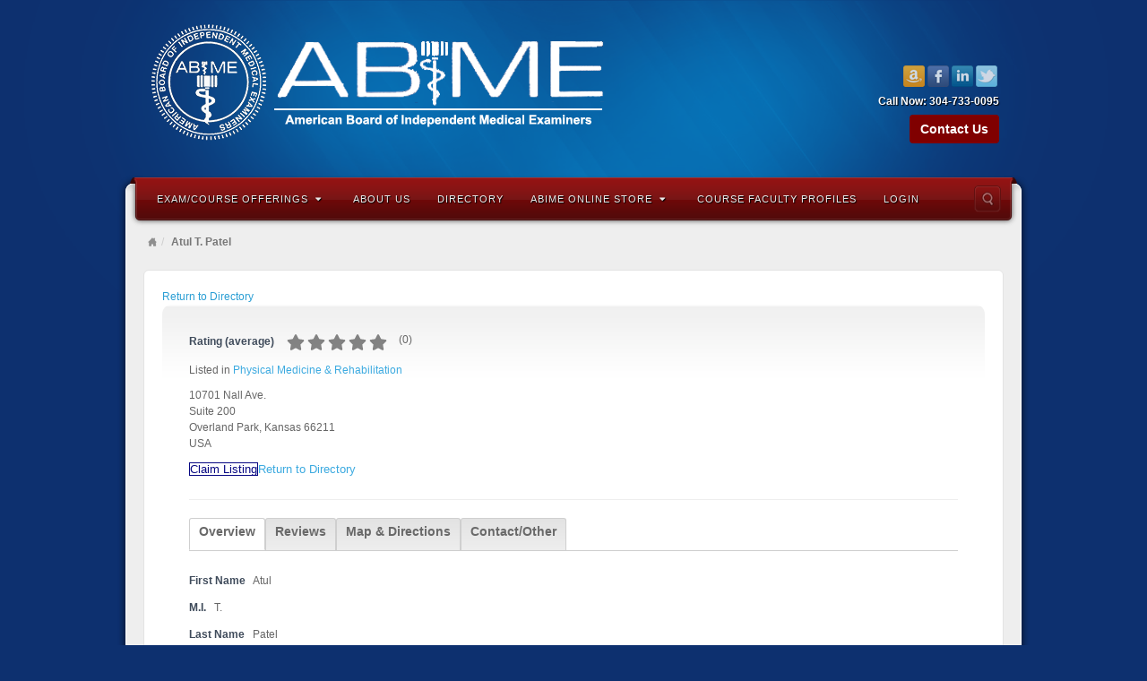

--- FILE ---
content_type: text/css
request_url: https://www.abime.org/wp-content/plugins/wp-checkout/views/bootstrap/style.css?ver=1.9.5
body_size: 2316
content:
/* Shopping Cart plugin Bootstrap Theme */

/*
1. Products Loop
2. Product Page	
3. General
4. Carousel
*/

.checkout_error {
    color: red !important;
    border: none !important;
    background: none !important;
}

.checkout_inactive {
	color: #999;
}

.checkout_warning {
	color: orange !important;
}

.checkout_success {
    color: green !important;
}

.checkout .btn-file {
    position: relative;
    overflow: hidden;
}
.checkout .btn-file input[type=file] {
    position: absolute;
    top: 0;
    right: 0;
    min-width: 100%;
    min-height: 100%;
    font-size: 100px;
    text-align: right;
    filter: alpha(opacity=0);
    opacity: 0;
    outline: none;
    background: white;
    cursor: inherit;
    display: block;
}

@media only screen and (max-width: 768px) {
	.checkout .media-left, 
	.checkout .media-body {
		display: block !important;
		width: 100% !important;
	}
}

.checkout .thumbnail img {
	width: 100%;
	height: auto;
}

/** Categories **/

.checkout .checkout_category_image {
	margin: 0 15px 15px 0;
}

/** Products General **/

.widget_checkout, .checkout_cart {
	position: relative;
}

.checkout_loading_overlay_wrapper {
	display: none;
	z-index: 50;
    position: absolute;
	width: 100%;
	height: 100%;
	left: 0;
	top: 0;
	bottom: 0;
	right: 0;
	background-color: rgba(255, 255, 255, 0.5);
}

.checkout_loading_overlay {
	font-size: 120%;
	font-weight: bold;
	display: block;
	width: 100%;
	text-align: center;
	height: auto;
	margin: 40% auto;
}

.checkout_loading_overlay i {
	display: block;
}

.checkout .checkout_product_price {
	
}

.checkout .checkout_products_loop .checkout_product_onsale {
	position: absolute;
}

.checkout .checkout_product .checkout_product_price {
	font-size: 150%;
	font-weight: bold;
}

.checkout .checkout_product_tax {
	
}

/*** Product Images ***/
.checkout .checkout_product_images {
	margin: 0 10px 20px 0;
}

.checkout .checkout_product_image {
	margin: 0 0 15px 0;
}

.checkout .checkout_product_images_list {
	
}

.checkout .checkout_product_images_list ul {
	margin: 0;
	padding: 0;
	list-style: none;
}

.checkout .checkout_product_images_list ul li {
	float: left;
	margin: 0 5px 5px 0;
}

.checkout .checkout_product_images_list ul li a {
	
}

.checkout .checkout_product_images_list ul li a img {
	
}

/* 1. Products Loop */

.checkout .productssort {
	margin: 0 10px 0 0;
}

.checkout_product_loop_button_wrap {
	
}

.checkout_product_loop_button_holder {
	
}

/*.checkout_product_loop_button {
	padding: 6px 12px !important;
	color: #FFF !important;
}*/

/** Favorites **/

.checkout .checkout_product .checkout_favorite_wrap {
	line-height: 46px;
	height: 46px;
}

.checkout .checkout_favorite_link, 
.checkout .checkout_favorite_link:link {
	color: #ffd000;
	text-decoration: none;
	border: none;
}

.checkout .checkout_favorite_link:hover,
.checkout .checkout_favorite_link.active {
	font-weight: bold;
	color: #e7bd00;
}

/** Tables **/

.checkout .table > tbody > tr > td, 
.checkout .table > tbody > tr > th {
     vertical-align: middle;
}

.checkout .table > thead > tr > th,
.checkout .table > tfoot > tr > th {
	font-weight: bold;
}

.checkout .checkout_head_quantity {
	width: 100px !important;
}

.checkout_field_quantity {
	min-width: 40px;
}

/** Cart & Checkout **/

.checkout .checkout_total th, 
.checkout .checkout_total td {
	font-weight: bold;
}

.checkout .checkout_cart_total {
	/*font-size: 110%;*/
}

.checkout tr.checkout_cart_total th, 
.checkout tr.checkout_cart_total td {
	font-weight: bold;
}

/* Forms */

.checkout form {
	margin: 0 0 0 0;
}

.checkout .checkout_product_form {
	position: relative;
}

/* 3. General */

.checkout .checkout-dateholder {
	position: relative;
}

.checkout .checkout-dateholder .input-group-addon {
	cursor: pointer;
}

.checkout ol {
	/*margin: 0 0 25px 0px !important;*/
}

.checkout .alert ul {
	list-style: none;
	margin: 0 0 0 0;
}

.checkout .top10margin {
	margin: 10px 0 0 0 !important;
}

.checkout .topbotpadding {
	padding: 0 !important;
	margin: 20px 0 !important;
}

.checkout .nopadding {
	padding: 0 !important;
	margin: 0 !important;
}

.checkout .nopadding img {
	margin: 0 !important;
	padding: 0 !important;
}

.checkout .checkout_image_zoom {
	position: relative;
	display: inline-block;
}

.checkout .checkout_image_zoom a .checkout_image_zoom_icon {
	color: white;
	position: absolute;
	font-size: 250%;
	font-weight: bold;
	display: block;
	width: 100%;
	text-align: center;
	height: auto;
	margin: 40% auto;
}

.checkout .checkout_image_zoom a .checkout_image_zoom_overlay {
	filter:alpha(opacity=0);
	-moz-opacity:0;
	-khtml-opacity: 0;
	opacity: 0;
	position: absolute;
	left: 0;
	top: 0;
	right: 0;
	bottom: 0;
	z-index: 50;
	background-color: rgba(0, 0, 0, 0.3);
	width: 100%;
	height: 100%;
}

.checkout .checkout_image_zoom a:hover .checkout_image_zoom_overlay {
	filter:alpha(opacity=100);
	-moz-opacity:1;
	-khtml-opacity: 1;
	opacity: 1;
}

#checkout_frontend_notices, 
#checkout_frontend_errors {	
	display: none;
	position: fixed;
	top: 0;
	width: 100%;
	z-index: 999999;
}

.checkout_frontend_notice, 
.checkout_frontend_error {
	
}

.checkout_frontend_notices_inside,
.checkout_frontend_errors_inside {
	text-align: center;
	padding: 10px 0;
	margin: 0 !important;
}

.checkout_highlight {	
	background: #f1fbe5;
	border-bottom: 1px #8cce3b solid;
	color: #363636;
	
}

.checkout_alert {
	background: #fef1ec;
	border-bottom: 1px #cd0a0a solid;
	color: #cd0a0a;
}

/* Bootstrap Overrides BEG */

.checkout .btn {
	
}

.checkout a.btn {
	text-decoration: none;
}

.checkout ul.list-group {
	margin: 10px 0 20px;
}

.checkout ul li.list-group-item {
    position: relative;
    display: block;
    padding: 10px 15px;
    margin-bottom: -1px;
}

.checkout ul li.list-group-item img {
	max-width: 100%;
}

.checkout img {
	max-width: initial;
}

.checkout .checkout_products_loop a img {
	max-width: 100% !important;
}

.checkout button a {
	color: inherit !important;
	text-decoration: none !important;
}

.checkout .pagination {
	float: left;
}

/*.checkout .media-left {
	display: block;
}*/

.checkout .media-body {
	padding: 0 0 0 5px;
}

.checkout .top-buffer {
	margin-top: 20px;
}

.checkout .tb-buffer {
	margin-top: 20px;
	margin-bottom: 20px;
}

.checkout .bot-buffer {
	margin-bottom: 20px;
}

.checkout ul.nav-tabs {
	margin: 0 0 0 0;
}

.checkout .nav-tabs > li.active > a {
	text-decoration: none;
}

/* Bootstrap Overrides END */

/* TouchSpin */

.bootstrap-touchspin .input-group-btn-vertical {
	float: left;
}

.bootstrap-touchspin input.spinner {
	width: 50px;
	text-align: center;
}

/* Lightbox */

.ekko-lightbox.modal {
	
}

.checkout .modal {
	top: 15% !important;
}

.ekko-lightbox-nav-overlay a {
    text-shadow: none !important;
    display: inline-table !important;
}

.ekko-lightbox-nav-overlay a.text-left {
	text-align: left;
}

.ekko-lightbox-nav-overlay a.text-right {
	text-align: right;
}

.ekko-lightbox .modal-header {
	/*display: none !important;*/
}

.ekko-lightbox-nav-overlay .fa-chevron-right::before, .ekko-lightbox-nav-overlay .fa-chevron-left::before {
	color: #bbb;
}

/** Bootstrap Slider **/
.checkout .slider.slider-horizontal {
	width: 100% !important;
}

.checkout div.slider-selection {
	background: #CCC;
}

/** Select2 **/

.select2-container {
	
}

.select2-container .select2-selection {
	height: 34px;
	border: 1px #CCC solid !important;
	display: block;
	width: 100%;
	padding: 0 6px !important;
	margin: 0 0 0 0;
	font-size: 14px;
	color: #555;
	background-color: #fff;
	background-image: none;
	border: 1px solid #ccc;
	border-radius: 4px;
	-webkit-box-shadow: inset 0 1px 1px rgba(0, 0, 0, 0.075);
	box-shadow: inset 0 1px 1px rgba(0, 0, 0, 0.075);
	-webkit-transition: border-color ease-in-out .15s, -webkit-box-shadow ease-in-out .15s;
	-o-transition: border-color ease-in-out .15s, box-shadow ease-in-out .15s;
	transition: border-color ease-in-out .15s, box-shadow ease-in-out .15s;
}

.select2-container .select2-selection span {
	line-height: 34px !important;
	height: 34px !important;
	text-align: left;
}

.select2-container .select2-results__option {
	padding: 6px 12px;
	font-size: 14px;
}

.checkout .has-error .select2-container--default .select2-selection--single {
	border: 1px #a94442 solid !important;
}

/** Carousel BEG **/

.checkout .carousel {
    
}

.checkout .carousel-indicators {
	bottom: 0px;
}

.checkout .carousel-inner .inner-col {
	overflow: hidden;
}

.checkout .carousel-inner .item {
    padding-top: 50px;
}

.checkout .carousel-inner .item .checkout_link {
	
}

.checkout .carousel-inner .item .checkout_link img {
	max-width: 100%;
}

.checkout .carousel-inner .item .carousel-caption {
    text-shadow: none;
	color: inherit;
    margin: 0;
    padding: 10px 0;
    left: 0;
    right: 0;
    top: -50px;
    bottom: auto;
}

.checkout .carousel-inner .item .carousel-caption h3.product-title {
  
}

.checkout .carousel-inner .item .carousel-caption .product-price {
	font-size: 150%;
	font-weight: bold;
}

.checkout .carousel-inner .carousel-caption-bottom {
	text-align: center;
    padding: 10px 0 40px 0;
}

.checkout .carousel-control {
	width: auto;
}

.checkout .carousel-control .icon-next:before, 
.checkout .carousel-control .icon-prev:before {
	content: "";
}

.checkout .carousel-control .icon-next, 
.checkout .carousel-control .icon-prev { 
	position: absolute; 
	top: 50%; 
	z-index: 5; 
	display: inline-block; 
    text-shadow: none;
    background: #999;
}

.checkout .carousel-control .icon-prev { 
	left: 50%; 
	/*margin-left: -10px;*/
	margin-left: 0;
}

.checkout .carousel-control .icon-next { 
	right: 50%; 
	/*margin-right: -10px; */
	margin-right: 0;
}

.checkout .carousel-control .icon-next, 
.checkout .carousel-control .icon-prev { 
	width: 20px; 
	height: 20px; 
	margin-top: -10px; 
	font-family: serif; 
	line-height: 1; 
}

@media screen and (min-width: 768px) { 
	.checkout .carousel-control .icon-next, 
	.checkout .carousel-control .icon-prev { 
		width: 30px; 
		height: 30px; 
		margin-top: -15px; 
		font-size: 30px; 
	}
	
	.checkout .carousel-control .icon-prev { 
		/*margin-left: -15px; */
	}
	
	.checkout .carousel-control .icon-next { 
		/*margin-right: -15px; */
	}
}

.multi-item-carousel .carousel-inner > .item {
	transition: 500ms ease-in-out left;
}
.multi-item-carousel .carousel-inner > .item.active.left {
  	left: -33%;
}
.multi-item-carousel .carousel-inner > .item.active.right {
  	left: 33%;
}
.multi-item-carousel .carousel-inner > .item.next {
  	left: 33%;
}
.multi-item-carousel .carousel-inner > .item.prev {
  	left: -33%;
}

@media all and (transform-3d), (-webkit-transform-3d) {
	.multi-item-carousel .carousel-inner > .item {
		transition: 500ms ease-in-out left;
		transition: 500ms ease-in-out all;
		-webkit-backface-visibility: visible;
		backface-visibility: visible;
		-webkit-transform: none!important;
		transform: none!important;
	}
}

.multi-item-carousel .carousel-control.left,
.multi-item-carousel .carousel-control.right {
  	background-image: none;
    
}

/** Carousel END **/
#thumblist > li {
	display: inline-block !important;
}
#thumblist {
	margin: 0 0 0 0;
}

--- FILE ---
content_type: text/javascript
request_url: https://www.abime.org/wp-content/businessdirectory-themes/elegant-business/assets/elegant-business.js?ver=1.1.15
body_size: -10
content:
jQuery( function( $ ) {

    $( '#wpbdp-listing-tabs' ).tabs( {
        active: 0,
        activate: function( event, ui ) {
            $( window ).trigger( 'resize.reusables.breakpoints' );
            wpbdp.googlemaps.refresh_all();
        }
    } );

    $( '.wpbdp-listings-list .wpbdp-listing:last' ).addClass( 'last' );

} );


--- FILE ---
content_type: text/javascript
request_url: https://www.abime.org/wp-content/plugins/wp-checkout/js/wp-checkout.js?ver=1.9.5
body_size: 2066
content:
var wpcocontent = 1;
var request = false;

jQuery(document).ready(function() {
	jQuery("[id*=checkboxall]").click(function() {
		var status = this.checked;
		
		jQuery("[id*=checklist]").each(function() {
			this.checked = status;	
		});
	});
	
	jQuery("input[id*=checkinvert]").click(function() {
		this.checked = false;
	
		jQuery("input[id*=checklist]").each(function() {
			var status = this.checked;
			
			if (status == true) {
				this.checked = false;
			} else {
				this.checked = true;
			}
		});
	});
});

function wpco_featuredproduct(product_id, featured) {
	jQuery('#featured' + product_id + ' a.featured').toggleClass('loading');
	jQuery.post(checkout_ajaxurl + "action=wpcofeaturedproduct", {product_id:product_id, status:featured}, function(response) {
		jQuery('#featured' + product_id).html(response);
	});
}

function wpco_submitserial(form) {
	jQuery('#wpco_submitserial_loading').show();
	var formdata = jQuery(form).serialize();

	jQuery.post(checkout_ajaxurl + 'action=wpcoserialkey', formdata, function(response) {
		jQuery('#wpcosubmitserial').html(response);
		jQuery.colorbox.resize();
	});
}

function wpco_deleteserial() {
	jQuery('#wpco_submitserial_loading').show();

	jQuery.post(checkout_ajaxurl + 'action=wpcoserialkey&delete=1', false, function(response) {
		jQuery.colorbox.close(); parent.location.reload(1);
	});
}

function jqCheckForState(country, updatediv, inputname, showinput) {						
	var mytime = new Date().getTime();
	var country_id = jQuery(country).val();
	
	jQuery('#' + updatediv).html('loading...');
	
	jQuery.post(checkout_ajaxurl + "action=checkout_get_states_by_country&showinput=" + showinput + "&country_id=" + country_id + "&inputname=" + inputname + "&mytime=" + mytime, false, function(response) {
		if (response != "") {
			jQuery('#shipping-country-loading').hide();
			
			jQuery('#' + updatediv).html(response).hide().fadeIn();
		} else {
			jQuery('#' + updatediv).html('All States/Provinces').hide().fadeIn();	
		}
	});	
	
	return true;
}

function jqCheckAllByClass(checker, classname) {
	jQuery('input:checkbox[class="' + classname + '"]').each(function() {
		jQuery(this).attr("checked", checker.checked);
	});
}

function jqCheckAll(checker, formid, name) {					
	jQuery('input:checkbox[name="' + name + '[]"]').each(function() {
		jQuery(this).attr("checked", checker.checked);
		//jQuery(this).trigger('click');
	});
}

function wpco_scroll(selector) {
	if (jQuery(selector).length > 0) {
		var targetOffset = (jQuery(selector).offset().top - 40);
		jQuery('html,body').animate({scrollTop: targetOffset}, 500);
	}
}

function wpco_category_add(product_id) {
	var mytime = new Date().getTime();
	jQuery('#category-add-loading').show();
	
	jQuery.post(checkout_ajaxurl + "action=checkout_category_save&product_id=" + product_id + "&mytime=" + mytime + "", {title:jQuery('#category_title').val(), parent:jQuery('#category_parent').val()}, function(response) {
		
		jQuery('#categories-div').html(response);
	});
}

function wpco_category_delete(product_id, category_id) {
	var mytime = new Date().getTime();
	
	jQuery.post(checkout_ajaxurl + "action=checkout_category_delete&mytime=" + mytime + "", {category_id:category_id, product_id:product_id}, function(response) {
		//var success = jQuery(response).find('success').text();
		//var html = jQuery("html", response).text();
		//jQuery('#categories-div').html(html).hide().fadeIn();
		jQuery('#categories-div').html(response);
	});
	//}, 'xml');
}

function wpco_supplier_add() {
	jQuery('#supplier-add-loading').show();
	jQuery('#checkout_supplier_button').attr('disabled', "disabled");
	
	jQuery.ajax({
		url: checkout_ajaxurl + 'action=checkout_supplier_save',
		method: "POST",
		data: {
			name: jQuery('#supplier_name').val()
		}
	}).done(function (data, textStatus, errorThrown) {
		jQuery('#suppliers-div').html(data);
	}).fail(function (jqXHR, textStatus, errorThrown) {
		// failed...
	}).always(function (response) {
		jQuery('#supplier-add-loading').hide();
		jQuery('#supplier-add').hide();
		jQuery('#checkout_supplier_button').removeAttr('disabled');
	});
}

function wpcochangedisplay(number, value) {
	jQuery('#displayproducts' + number).hide();
	jQuery('#remoteproducts' + number).hide();
	jQuery('#displaycategories' + number).hide();
	jQuery('#displaycart' + number).hide();
	jQuery('#dropdown' + number).hide();
	
	if (value == "products" || value == "remoteproducts") {	
		jQuery('#displayproducts' + number).show();
		
		if (value == "remoteproducts") {
			jQuery('#remoteproducts' + number).show();
		}
	} else if (value == "cart") {
		jQuery ('#displaycart' + number).show();
	} else if (value == "categories") {
		jQuery('#displaycategories' + number).show();
	}
	
	if (value == "products" || value == "categories" || value == "suppliers") {
		jQuery('#dropdown' + number).show();	
	}
}

/* Dynamic Product Price Update */
function wpco_updateproductprice_new(productid, calcmessage) {	
	if (eval("request" + productid)) { eval("request" + productid + ".abort();"); }
	
	var mytime = new Date().getTime();
	var formValues = jQuery('#addtocart' + productid).serialize();
	jQuery('#productprice' + productid).html(calcmessage);
	var oldattr = jQuery('#submitbuttontext' + productid).attr('value');
	if (jQuery.isFunction(jQuery.fn.button)) {
		jQuery('#submit' + productid + ' input').button('option', 'disabled', true).attr('value', calcmessage);
	}
	
	jQuery('input[name="wpcomethod"]').attr("name", "wpcomethodold");

	jQuery('input[name="Item[donate_price]"]').attr('readonly', true);

	var request = jQuery.post(checkout_ajaxurl + "action=updateproductprice&cmd=updateproductprice&mytime=" + mytime, formValues, function(response) {
		if (response != "") {
			if (jQuery('#productprice' + productid + ' .priceinside').length == 0) {
				jQuery('#productprice' + productid + '').html('<span class="priceinside">' + response + '</span>');	
			} else {
				jQuery('#productprice' + productid + ' .priceinside').html(response);
			}
			jQuery('input[name="Item[donate_price]"]').attr('readonly', false);
			if (jQuery.isFunction(jQuery.fn.button)) {
				jQuery('#submit' + productid + ' input').button('option', 'disabled', false).attr('value', oldattr);
			}
			jQuery('input[name="wpcomethodold"]').attr("name", "wpcomethod");
		}
	});
	
	eval("request" + productid + " = request;");	
	return false;
}

function wpco_updateproductprice(productid, calcmessage) {	
	if (request) { request.abort(); }

	if (wpcoDoAjax == false) {
		//return false;	
	}
	
	var mytime = new Date().getTime();
	var formValues = jQuery('#addtocart' + productid).serialize();
	jQuery('input[name="Item[donate_price]"]').attr('readonly', true);
	jQuery('#productprice' + productid).html(calcmessage);
	//var oldattr = jQuery('#submit' + productid + ' input').attr('value');
	var oldattr = jQuery('#submitbuttontext' + productid).attr('value');
	if (jQuery.isFunction(jQuery.fn.button)) {
		jQuery('#submit' + productid + ' input').button('option', 'disabled', true).attr('value', calcmessage);
	}
	
	jQuery('input[name="wpcomethod"]').attr("name", "wpcomethodold");
	
	request = jQuery.post(checkout_ajaxurl + "action=updateproductprice&cmd=updateproductprice&mytime=" + mytime, formValues, function(response) {
		if (response != "") {
			if (jQuery('#productprice' + productid + ' .priceinside').length == 0) {
				jQuery('#productprice' + productid + '').html('<span class="priceinside">' + response + '</span>');	
			} else {
				jQuery('#productprice' + productid + ' .priceinside').html(response);
			}
			jQuery('input[name="Item[donate_price]"]').attr('readonly', false);
			if (jQuery.isFunction(jQuery.fn.button)) {
				jQuery('#submit' + productid + ' input').button('option', 'disabled', false).attr('value', oldattr);
			}
			jQuery('input[name="wpcomethodold"]').attr("name", "wpcomethod");
		}
	});
	
	return false;
}

function wpco_updateshipping() {
		
}

function wpco_refreshcartwidget() {
	
}

function wpco_cartsummary(summary, width) {
	jQuery(document).bind('cbox_complete', function() { 
		jQuery.colorbox.resize({width:width}); 
		jQuery('#cboxClose').remove(); 
	});
	
	jQuery.colorbox({html:summary, width:width});
	
}

function wpco_gencouponcode() {
	var mytime = new Date().getTime();
	jQuery("#couponcodeloading").show();
	jQuery('#couponcodelink a').attr('disabled', 'disabled');
	
	jQuery.post(wpcoAjax + "?cmd=gen_coupon_code&mytime=" + mytime, "", function(data) {
		jQuery("#couponcodecol").html(data);
		jQuery("#couponcodeloading").hide();
		jQuery('#couponcodelink a').removeAttr('disabled');
	});
}

function wpco_emptycart(number) {
	var mytime = new Date().getTime();
	wpco_scroll(jQuery("#" + number).parent());
	jQuery('.widget_checkout_cart .checkout_loading_overlay_wrapper').fadeIn();
	
	jQuery.post(checkout_ajaxurl + 'action=emptycart&number=' + number + '&mytime=' + mytime, false, function(response) {				
		jQuery('.widget_checkout_cart .checkout_loading_overlay_wrapper').fadeOut();
		checkout_cart_removeproduct(false);
	
		if (jQuery('.widget_checkout_cart').length != 0) {
			jQuery('.widget_checkout_cart').html(response);
		}
		
		if (jQuery('#' + number).length != 0) {
			jQuery("#" + number).html(response);
		}
	});
}

function wpco_favorite(product) {
	var mytime = new Date().getTime();
	var oldhtml = jQuery('#favoritesubmit' + product).html();

	jQuery.post(wpcoAjax + "?cmd=add_favorite&product=" + product + "&mytime=" + mytime, "", function(response) {
		jQuery('#favoritesubmit' + product + ' .favoritesubmitlink').addClass('active').attr('href', checkout_favorites_url);
	}); 
}

function wpco_deletefavorite(favorite_id) {
	var mytime = new Date().getTime();
	
	jQuery.post(wpcoAjax + "?cmd=delete_favorite&favorite_id=" + favorite_id + "&mytime=" + mytime, function(response) {
		jQuery('#favorites-div').hide().html(response).fadeIn();	
	});	
}

function wpcoConvertPostType(product_id, post_id, post_type) {
	jQuery('#convertposttopageloading').show();
	
	jQuery.post(checkout_ajaxurl + 'action=convertposttype&product_id=' + product_id + '&post_id=' + post_id + '&post_type=' + post_type, function(response) {
		jQuery('#convertposttopageloading').hide();
		window.location.reload();
	});
}

function wpco_adminajax(caption, action) {
	jQuery.colorbox({href:checkout_ajaxurl + 'action=' + action});
}